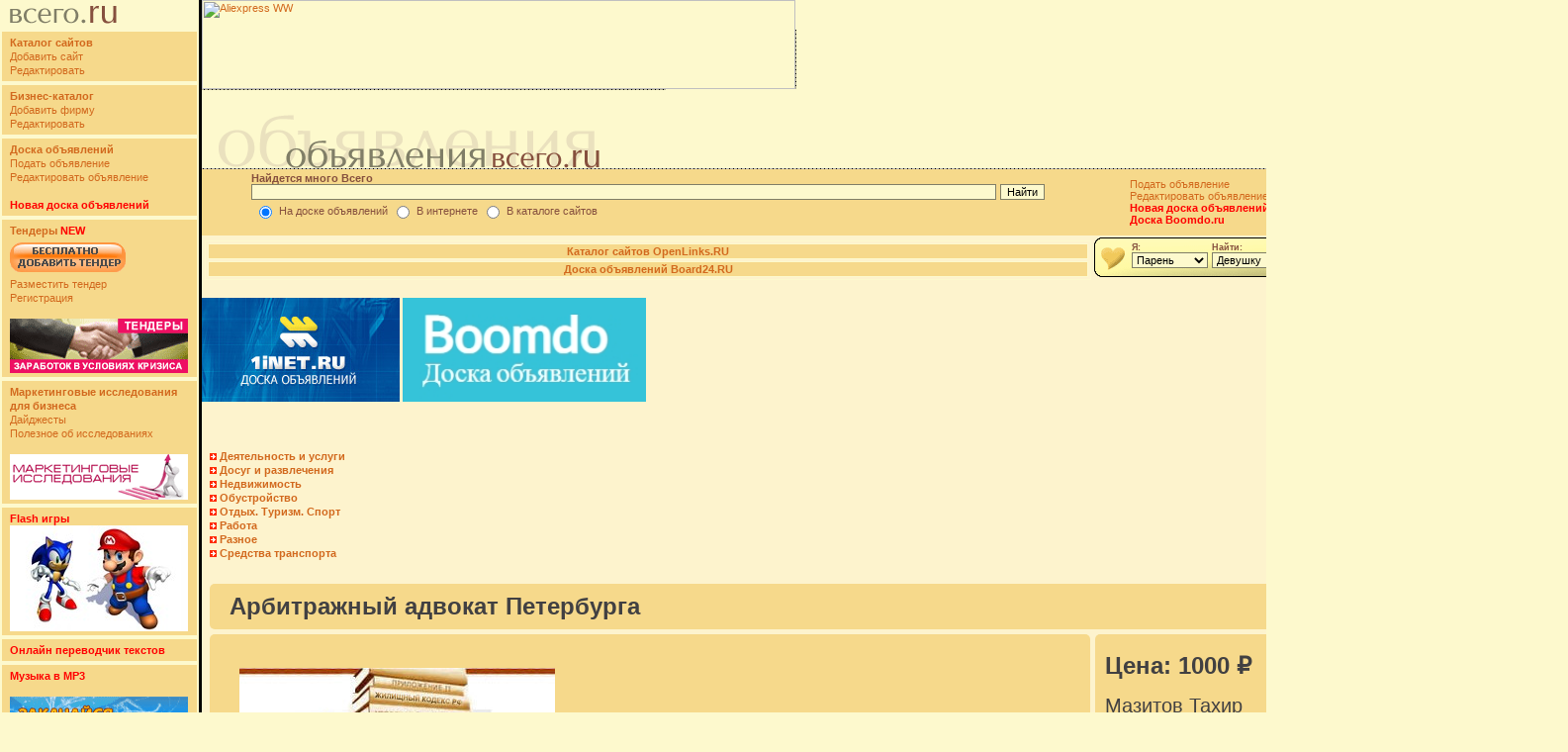

--- FILE ---
content_type: text/html; charset=UTF-8
request_url: http://board.vsego.ru/101912.html
body_size: 6692
content:

<HTML>
<HEAD>
<TITLE>Арбитражный адвокат Петербурга | Доска объявлений Всего.RU</TITLE>
<BASE href='http://board.vsego.ru/'>
<LINK HREF='vsego.css' REL='stylesheet'>
<META HTTP-EQUIV='Content-Type' CONTENT='text/html; charset=UTF-8'>
<meta name="keywords" content="доска, объявления, разместить, срок, фотография, товар, услуга">
<meta name="description" content="Доска объявлений Всего.RU">
<script
    async="async"
    src="//cdn-rtb.sape.ru/rtb-b/js/470/2/105470.js"
    type="text/javascript">
</script>
</HEAD>
<BODY BGCOLOR=#FDF9CD leftmargin='0' topmargin='0' marginwidth='0' marginheight='0'>
<div id="SRTB_501776"></div>
<script>
<!--
function MOver(MySrc,MyColor){ MySrc.bgColor=MyColor; MySrc.style.cursor="hand"; }
function MOut(MySrc,MyColor){ MySrc.style.cursor="auto"; MySrc.bgColor=MyColor; }
//-->
</script>
<DIV align='left'><TABLE BORDER=0 WIDTH=100% CELLPADDING=0 CELLSPACING=0>
		<TR>
		<TD WIDTH=200 VALIGN=TOP>
<table border=0 width=100%>
 <tr><td class='text-l'>
 <img src='http://www.vsego.ru/images/logovsego.gif'>
 </td></tr>
 </table>
 <table border=0 width=100%>
 <tr><td class='text-l' BGCOLOR=#F6D98B>
 <a href="http://www.vsego.ru"><b>Каталог сайтов</b></a><br>
 <a href="http://www.vsego.ru/addurl.phtml">Добавить сайт</a><br>
 <a href="http://www.vsego.ru/change.phtml">Редактировать</a>
 </td></tr>
 </table>
 
 <table border=0 width=100%>
 <tr><td class='text-l' BGCOLOR=#F6D98B>
 <a href="http://yellowpages.vsego.ru"><b>Бизнес-каталог</b></a><br>
 <a href="http://yellowpages.vsego.ru/add.phtml">Добавить фирму</a><br>
 <a href="http://yellowpages.vsego.ru/change.phtml">Редактировать</a>
 </td></tr>
 </table>
 
 
 <table border=0 width=100%>
 <tr><td class='text-l' BGCOLOR=#F6D98B>
 <a href="http://board.vsego.ru"><b>Доска объявлений<b></a><br>
 <a href="http://board.vsego.ru/add.phtml">Подать объявление</a><br>
 <a href="http://board.vsego.ru/change.phtml">Редактировать объявление</a>
 <br><br>
 <noindex><a href="http://boardvsego.ru" target=_blank><FONT color="red"><b>Новая доска объявлений<b></a></FONT></noindex><br>
 </td></tr>
 </table>
 
 
 <table border=0 width=100%>
 <tr><td class='text-l' BGCOLOR=#F6D98B>
 <a href="http://tenders.vsego.ru"><b>Тендеры</b></a> <FONT color="red"><B>NEW</B></FONT><br>
 <a href="http://tenders.vsego.ru/addtender.phtml?h=tenders.vsego.ru" title="Добавить тендер бесплатно"><IMG SRC="http://vsego.ru/images/add_tender.gif" border=0 style="padding-top:5px;padding-bottom:5px"></a><br>
 <a href="http://tenders.vsego.ru/addtender.phtml?h=tenders.vsego.ru">Разместить тендер</a><br>
 <a href="http://tenders.vsego.ru/registerform.php?h=tenders.vsego.ru">Регистрация</a>
 <br><br>
 <a href="http://tenders.vsego.ru" title="Тендеры"><IMG SRC="http://vsego.ru/images/tendersban.gif" border=0></a>
 </td></tr>
 </table>
 
 <table border=0 width=100%>
 <tr><td class='text-l' BGCOLOR=#F6D98B>
 <a href="http://research.vsego.ru"><b>Маркетинговые исследования для бизнеса</b></a> 
 <br>
 <a href="http://research.vsego.ru/digestlist.php">Дайджесты</a>
 <br>
 <a href="http://research.vsego.ru/articlelist.php">Полезное об исследованиях</a>
 <br><br>
 
 <a href="http://research.vsego.ru" title="Маркетинговые исследования для бизнеса"><IMG SRC="http://vsego.ru/images/researchban.gif" border=0></a>
 </td></tr>
 </table>
 
 
 
 <table border=0 width=100%>
 <tr><td class='text-l' BGCOLOR=#F6D98B>
 <a href="http://games.vsego.ru"><font color="red"><b>Flash игры</font></b></a><br>
 <a href="http://games.vsego.ru"><img border="0" src='http://www.vsego.ru/gol-vsego.jpg'></a>
 </table>
 
 <table border=0 width=100%>
 <tr><td class='text-l' BGCOLOR=#F6D98B>
 <a href="go.php?5"><b><font color="red">Онлайн переводчик текстов</font><b></a>
 </td></tr>
 </table>
 
 <table border=0 width=100%>
 <tr><td class='text-l' BGCOLOR=#F6D98B>
 <a href="http://music.vsego.ru" title="Бесплатные MP3 без регистрации. Тексты песен. Аккорды. Видеоклипы онлайн."><font color="red"><b>Музыка в MP3</font></b></a>
 <br><br>
 <a href="http://music.vsego.ru"><img border="0" src='http://www.vsego.ru/images/musicmp.gif'></a>
 </td></tr>
 </table>
 
 <table border=0 width=100%>
 <tr><td class='text-l' BGCOLOR=#F6D98B>
 <a href="http://fun.vsego.ru"><b>Веселые картинки</b></a>
 <br><br>
 <a href="http://fun.vsego.ru"><img border="0" src='http://www.vsego.ru/fun-vsego.jpg'></a>
 </table>
 
 
 <table border=0 width=100%>
 <tr><td class='text-l' BGCOLOR=#F6D98B>
 <a href="http://love-vsego.ru"><b>Знакомства</b></a>
 <br><br>
 <a href="http://love-vsego.ru"><img border="0" src='http://www.vsego.ru/love-vsego.jpg'></a>
 </td></tr>
 </table>
 
 
 <table border=0 width=100%>
 <tr><td class='text-l' BGCOLOR=#F6D98B>
 <a href="http://anekdot.vsego.ru"><b>Анекдоты</b></a>
 </td></tr>
 </table>
 
 <table border=0 width=100%>
 <tr><td class='text-l' BGCOLOR=#F6D98B>
 <a href="http://oboi.vsego.ru" title="Обои для рабочего стола"><font color="red"><b>Обои. Фотографии</font></b></a>
 </table>
 
 <table border=0 width=100%>
 <tr><td class='text-l' BGCOLOR=#F6D98B>
 <a href="http://www.vsego.ru/feedback">Обратная связь</a>
 </table>
 <table border=0 width=100% height=300>
 <tr><td>
 </td></tr>
 
 </table>
 <br>
 <br>
 <center>
  <br>
 <br>
 <!-- left_down -->

<br><br>
<center>


</center>
</TD>
		<TD WIDTH=32 HEIGHT=500 BGCOLOR=#000000 BACKGROUND='images/kl-f.gif'>&nbsp;</TD>
		<TD BGCOLOR=#FDF3CD valign='top'>
		
		<TABLE id='bannerverh' BORDER=0 WIDTH=100% CELLPADDING=0 CELLSPACING=0><TR>		
			<TD HEIGHT=61 BGCOLOR=#FDF9CD><!-- admitad.banner: obe8z9n6py27285daf8616525dc3e8 Aliexpress WW --><a target="_blank" rel="nofollow" href="https://alitems.com/g/obe8z9n6py27285daf8616525dc3e8/?i=4"><img width="600" height="90" border="0" src="https://ad.admitad.com/b/obe8z9n6py27285daf8616525dc3e8/" alt="Aliexpress WW"/></a><!-- /admitad.banner --><IMG SRC="images/line.gif" WIDTH=1 HEIGHT=60><IMG SRC='images/spacer.gif' WIDTH=10><br><IMG SRC="http://www.vsego.ru/images/lineban.gif" WIDTH=469 HEIGHT=1><IMG SRC='images/spacer.gif' WIDTH=10 HEIGHT=1></TD>
		</TR></TABLE>
		
		

<TABLE id='zagolovok' BORDER=0 WIDTH=100% CELLPADDING=0 CELLSPACING=0 BGCOLOR=#FDF9CD><TR>		
	<TD HEIGHT=80 class='l' valign='bottom' BACKGROUND='images/bgzag.gif'>
			<a href='http://board.vsego.ru'><IMG SRC='images/zag_board.gif' border='0'></a><IMG SRC='images/spacer.gif' WIDTH=77></TD></TR></TABLE>


<table id='searchform' border='0' CELLPADDING='0' CELLSPACING='0' width='100%'>
<tr>
<td>

<table border='0' width='100%' bordercolor='#FDF9CD'  CELLPADDING='0' CELLSPACING='0'>
<tr bgcolor=#F6D98B height=30>
<td bordercolor=#000000>
<center>
<form method="get" name="searchform" action="search.phtml">
<table width='90%' border='0'>
<tr>
<td width='90%'>
<b>Найдется много Всего</b>
<input type="text" name="query" value="" size="50" style="width: 100%;">
<table border='0'>
<tr>
<td>
<input class="rsearch" type='radio' name='search' value='1' id='1' checked>
</td><td>
<label for='1'>На доске объявлений</label>
</td>
<td>
<input class="rsearch" type='radio' name='search' value='2' id='2'>
</td><td>
<label for='2'>В интернете</label>
</td>
<td>
<input class="rsearch" type='radio' name='search' value='3' id='3'>
</td><td>
<label for='3'>В каталоге сайтов</label>
</td></tr></table>
</td>
<td width='10%' valign='top'><br>
<input type="submit" value="Найти">
</td>
</tr>
</table>
</td>
<td bordercolor=#000000>
 <a href="http://board.vsego.ru/add.phtml">Подать объявление</a><br>
 <a href="http://board.vsego.ru/change.phtml">Редактировать объявление</a>
<br>
 <noindex><a href="http://boardvsego.ru" target=_blank><FONT color="red"><b>Новая доска объявлений<b></a></FONT><br><a href="http://boomdo.ru" target=_blank><FONT color="red"><b>Доска Boomdo.ru<b></a></noindex>
</td>
</tr>
</form>
</table>


</td>
</tr>
</table>

<center>

<table id='maintext' border='0' CELLPADDING=0 CELLSPACING=0 width='95%'>
<tr><td>

</td>
</tr>
<tr><td valign='top'>

 
 <table border='0' width='100%'>
 <tr height=40><td>
 <table border='1' width='100%' bordercolor='#FDF9CD'>
 <tr bgcolor=#F6D98B>
 <td bordercolor=#000000>
 <center>
 <a href='http://www.openlinks.ru'><b>Каталог сайтов OpenLinks.RU</b></a>
 </td>
 </tr>
 <tr bgcolor=#F6D98B>
 <td bordercolor=#000000>
 <center>
 <a href='http://www.board24.ru'><b>Доска объявлений Board24.RU</b></a>
 </td>
 </tr>
 </table>
 </td>
 <td valign='top' background='images/bgznak.gif' width='300'>
 <form action="http://love-vsego.ru/search.phtml" name="msearch" target="_blank">
 <input type=hidden name="s_ty" value="All">
 
 <table border="0">
 	<tr><td width='30'></td>
 		<td><b><small>Я:</small></b><br><select name="s_i">
 								<option value="N">&nbsp;</option>
 								<option value="M" selected="selected">Парень</option>
 								<option value="F">Девушка</option>
 								<option value="MF">Пара М+Ж</option>
 								<option value="MM">Пара М+М</option>
 								<option value="FF">Пара Ж+Ж</option>
 							</select></td>
 		<td><b><small>Найти:</small></b><br><select name="s_l">
 								<option value="N">&nbsp;</option>
 								<option value="M">Парня</option>
 								<option value="F" selected="selected">Девушку</option>
 								<option value="MF">Пару М+Ж</option>
 								<option value="MM">Пару М+М</option>
 								<option value="FF">Пару Ж+Ж</option>
 							</select></td>
 		<td><br><input type="submit" value="Искать!">
 <input type="hidden" id="search_photo_checkbox" name="s_p" value="checked">
 <input type="hidden" name="s_f" size="3" value="" maxlength=2>
 <input type="hidden" name="s_t" size="3" value="" maxlength=2>
 <input type="hidden" name="s_c" size="3" value="0_0_0">
 		</td>
 	</tr></form>
 	</table>
 </td>
 </tr>
 </table>

<br />
<noindex> <a href="http://1inet.ru" target="_blank"><img src="http://1inet.ru/images/banner.jpg" alt="Доска объявлений 1iNET.RU" border="0" width="200" height="105"></a> <a href="http://boomdo.ru" target="_blank"><img src="images/boomdoru.jpg" alt="Доска объявлений Boomdo" border="0" height="105"></a>
</noindex>
</tr>
<tr>
<td valign='top' class='text-l'>
<br><br><br> 


<img src="images/st.gif">&nbsp;<a href='board.phtml?c=199'><b>Деятельность и услуги</b></a><br><img src="images/st.gif">&nbsp;<a href='board.phtml?c=231'><b>Досуг и развлечения</b></a><br><img src="images/st.gif">&nbsp;<a href='board.phtml?c=90'><b>Недвижимость</b></a><br><img src="images/st.gif">&nbsp;<a href='board.phtml?c=140'><b>Обустройство</b></a><br><img src="images/st.gif">&nbsp;<a href='board.phtml?c=252'><b>Отдых. Туризм. Спорт</b></a><br><img src="images/st.gif">&nbsp;<a href='board.phtml?c=168'><b>Работа</b></a><br><img src="images/st.gif">&nbsp;<a href='board.phtml?c=256'><b>Разное</b></a><br><img src="images/st.gif">&nbsp;<a href='board.phtml?c=1'><b>Средства транспорта</b></a><br>
<br>
<div class="screen_list">
	<div class="wrapper_view">

		<div class="heading_view"><h1>Арбитражный адвокат Петербурга</h1></div>

		<div class="left_view">
	
		<p><img border='0' src='pics/101912.jpg' alt='Арбитражный адвокат Петербурга' title='Арбитражный адвокат Петербурга'></p>
	
		<p>Досудебная работа. Составление искового заявления в АС Санкт-Петербурга и ЛО. Представительство в суде. Составление апелляционных и кассационных жалоб. Адвокаты и юристы, у всех образование юрфака СПБГУ (ЛГУ). Грамотная защита и профессиональная помощь в корпоративных и гражданско-правовых спорах. Взыскание дебиторской задолженности. Банкротные дела<br>Опыт в юриспрунденции более 20 лет. Защита интересов истцов и ответчиков. Поможем составить: досудебку, иск, жалобу, взыскать задолженность. Знание практики арбитражных судов и доктрины гражданского права. Квалифицированная помощь, адвокатская этика</p>
		<p><a href='board.phtml?c=256'><b>Разное</b></a> / <a href='board.phtml?c=260'><b>Другие предметы потребления</b></a></p>
		</div>
	
		<div class="right_view">
		<p class="price">Цена: 1000 ₽</p>
		<p class="name_view">Мазитов Тахир</p>
		<p>Email: <a href="mailto:tukhir@bk.ru">tukhir@bk.ru</a></p> 
		<p>Телефон: <b>78129228481</b></p>
   	<p>Город: Санкт-Петербург</p>
  		<p>Сайт: <a href='link.php?id=101912' target='_blank'>лекс-центр.рф</a></p>

		<p>Тип объявления: <b>Предложение</b></p>
		<p>Дата размещения:<br><b>17 мая 2024</b></p>
		<p>Просмотров: <b>975</b></p>
		</div>
	</div>

    <div class="wrapper_list">
		<div class="photo"><a href="128781.html"><img src="http://board.vsego.ru/pics/128781_small.jpg" border='0'></a><p><a href="128781.html"></p><p>Уличные светодиодные светильники</a></p><p>Челябинск<br>15 января 2026 в 08:37</p></div><div class="photo"><a href="128780.html"><img border='0' src='/images/boardnopic.jpg'></a><p><a href="128780.html"></p><p>Промышленные светодиодные светильники</a></p><p>Челябинск<br>15 января 2026 в 07:56</p></div><div class="photo"><a href="128778.html"><img src="http://board.vsego.ru/pics/128778_small.jpg" border='0'></a><p><a href="128778.html"></p><p>Зарядная станция 150 кВт</a></p><p>Челябинск<br>15 января 2026 в 07:55</p></div><div class="photo"><a href="128779.html"><img border='0' src='/images/boardnopic.jpg'></a><p><a href="128779.html"></p><p>Зарядная станция 60 кВт</a></p><p>Челябинск<br>14 января 2026 в 14:38</p></div><div class="photo"><a href="102026.html"><img src="http://board.vsego.ru/pics/102026_small.jpg" border='0'></a><p><a href="102026.html"></p><p>Продаём фильтры для воды.</a></p><p class='price'>14500 Руб</p><p>Новосибирск<br>13 января 2026 в 08:39</p></div><div class="photo"><a href="106486.html"><img src="http://board.vsego.ru/pics/106486_small.jpg" border='0'></a><p><a href="106486.html"></p><p>Ищете работу? Поможем найти работу в Вашем городе!</a></p><p class='price'>99 Руб</p><p>Москва<br>30 декабря 2025 в 16:38</p></div><div class="photo"><a href="128727.html"><img src="http://board.vsego.ru/pics/128727_small.jpg" border='0'></a><p><a href="128727.html"></p><p>Продажа керамогранита</a></p><p>Хабаровск<br>11 декабря 2025 в 22:10</p></div><div class="photo"><a href="128819.html"><img src="http://board.vsego.ru/pics/128819_small.jpg" border='0'></a><p><a href="128819.html"></p><p>SolPro - промышленные жиры и маргарины</a></p><p>Хабаровск<br>27 января 2026 в 09:04</p></div><div class="photo"><a href="128797.html"><img src="http://board.vsego.ru/pics/128797_small.jpg" border='0'></a><p><a href="128797.html"></p><p>Завод растительных масел Бобровский</a></p><p>Хабаровск<br>20 января 2026 в 07:38</p></div><div class="photo"><a href="128789.html"><img src="http://board.vsego.ru/pics/128789_small.jpg" border='0'></a><p><a href="128789.html"></p><p>Оптовая реализация продуктов питания экспорт</a></p><p>Хабаровск<br>16 января 2026 в 09:10</p></div><div class="photo"><a href="128781.html"><img src="http://board.vsego.ru/pics/128781_small.jpg" border='0'></a><p><a href="128781.html"></p><p>Уличные светодиодные светильники</a></p><p>Хабаровск<br>15 января 2026 в 08:37</p></div><div class="photo"><a href="128780.html"><img border='0' src='/images/boardnopic.jpg'></a><p><a href="128780.html"></p><p>Промышленные светодиодные светильники</a></p><p>Хабаровск<br>15 января 2026 в 07:56</p></div><div class="photo"><a href="128778.html"><img src="http://board.vsego.ru/pics/128778_small.jpg" border='0'></a><p><a href="128778.html"></p><p>Зарядная станция 150 кВт</a></p><p>Хабаровск<br>15 января 2026 в 07:55</p></div><div class="photo"><a href="128779.html"><img border='0' src='/images/boardnopic.jpg'></a><p><a href="128779.html"></p><p>Зарядная станция 60 кВт</a></p><p>Хабаровск<br>14 января 2026 в 14:38</p></div><div class="photo"><a href="102026.html"><img src="http://board.vsego.ru/pics/102026_small.jpg" border='0'></a><p><a href="102026.html"></p><p>Продаём фильтры для воды.</a></p><p class='price'>14500 Руб</p><p>Хабаровск<br>13 января 2026 в 08:39</p></div><div class="photo"><a href="106486.html"><img src="http://board.vsego.ru/pics/106486_small.jpg" border='0'></a><p><a href="106486.html"></p><p>Ищете работу? Поможем найти работу в Вашем городе!</a></p><p class='price'>99 Руб</p><p>Хабаровск<br>30 декабря 2025 в 16:38</p></div><div class="photo"><a href="128753.html"><img src="http://board.vsego.ru/pics/128753_small.jpg" border='0'></a><p><a href="128753.html"></p><p>Масло подсолнечное ТМ Дары Кубани</a></p><p>Хабаровск<br>29 декабря 2025 в 10:35</p></div><div class="photo"><a href="128748.html"><img src="http://board.vsego.ru/pics/128748_small.jpg" border='0'></a><p><a href="128748.html"></p><p>Мужская одежда в стиле милитари</a></p><p>Хабаровск<br>28 декабря 2025 в 09:23</p></div><div class="photo"><a href="128743.html"><img src="http://board.vsego.ru/pics/128743_small.jpg" border='0'></a><p><a href="128743.html"></p><p>Подсолнечное и соевое масло оптом</a></p><p class='price'>75 Руб</p><p>Хабаровск<br>23 декабря 2025 в 10:21</p></div><div class="photo"><a href="128727.html"><img src="http://board.vsego.ru/pics/128727_small.jpg" border='0'></a><p><a href="128727.html"></p><p>Продажа керамогранита</a></p><p>Хабаровск<br>11 декабря 2025 в 22:10</p></div>
    </div>
	
</div>


</td>
</tr>
<tr>
<td height='200'>

<center>

</center>
<br><br>

</td>
</tr>
<tr>
<td height='50'>
<IMG SRC='images/spacer.gif' WIDTH=600 HEIGHT=1>
</td>
</tr>
</table>

		</TD>
		<TD WIDTH=17 HEIGHT=61 BGCOLOR=#000000>&nbsp;</TD>
		<TD WIDTH=150 HEIGHT=500  BGCOLOR=#F6D98B VALIGN=TOP>


<center>
<table border='0' width='100%'>
<tr><td valign='top'>

<center>
 <table border='0' height=100%>
 <tr>
 <td valign=top>
 <center>
 
 <!-- noindex -->
 <a href="http://board.stroitp.ru/" target="_blank">Строительная доска объявлений</a>
 <br><br><noindex>
 <a href="http://www.ilinks.ru" target="_blank"><img src="http://www.ilinks.ru/images/ilinks.gif" alt="Каталог сайтов iLinks.RU" border="0" width="88" height="31"></a></noindex>
 <!-- noindex2 -->
 <br><br>
 
 </center>
 <br><br>
 <!-- noindex -->
 <center>
 <!-- admitad.banner: dc6xuh1mi027285daf8616525dc3e8 Aliexpress WW -->
 <a target="_blank" rel="nofollow" href="https://alitems.com/g/dc6xuh1mi027285daf8616525dc3e8/?i=4"><img width="160" height="600" border="0" src="https://ad.admitad.com/b/dc6xuh1mi027285daf8616525dc3e8/" alt="Aliexpress WW"/></a>
 <!-- /admitad.banner -->
 
 </td>
 </tr>
 <tr>
 <td valign=bottom height=1800>
 
 
 </td>
 </tr>
 </table>
 <!-- noindex2 -->
<script type="text/javascript">
<!--
var _acic={dataProvider:15};(function(){var e=document.createElement("script");e.type="text/javascript";e.async=true;e.src="https://www2.acint.net/aci.js";var t=document.getElementsByTagName("script")[0];t.parentNode.insertBefore(e,t)})()
//-->
</script>
<br>

<br><br>
</td></tr>
</table>
</TD>
	</TR>
	

		<TR>
		<TD WIDTH=200 VALIGN=TOP>
</TD>
		<TD WIDTH=32 BGCOLOR=#000000 BACKGROUND='images/kl-f.gif'>&nbsp;</TD>
		<TD BGCOLOR=#FDF3CD VALIGN=TOP class='r' align=right><table cellspacing='0' cellpadding='0' border='0' WIDTH=100% HEIGHT=62 >
<tr>
<td BACKGROUND='images/badown.gif' align=right class='r' VALIGN=CENTER>
<IMG SRC='images/lineban.gif' WIDTH=469 HEIGHT=1><br><!--banner vnisu-->
<IMG SRC='images/line.gif'><!-- admitad.banner: 3pl9pni30g27285daf8616525dc3e8 Aliexpress WW --><a target="_blank" rel="nofollow" href="https://alitems.com/g/3pl9pni30g27285daf8616525dc3e8/?i=4"><img width="468" height="60" border="0" src="https://ad.admitad.com/b/3pl9pni30g27285daf8616525dc3e8/" alt="Aliexpress WW"/></a><!-- /admitad.banner -->
</td>
</tr>
</table>
<table border='0' width='100%' cellspacing='0' cellpadding='0'>
<tr>
<td width='70%'>
<noindex><table border=0 cellspacing=0 cellpadding=0><tr><td>
 <!--TopList COUNTER--><a target=_top
 href="http://top.list.ru/jump?from=139559"><script language="JavaScript"><!--
 d=document;a='';a+=';r='+escape(d.referrer)
 js=10//--></script><script language="JavaScript1.1"><!--
 a+=';j='+navigator.javaEnabled()
 js=11//--></script><script language="JavaScript1.2"><!--
 s=screen;a+=';s='+s.width+'*'+s.height
 a+=';d='+(s.colorDepth?s.colorDepth:s.pixelDepth)
 js=12//--></script><script language="JavaScript1.3"><!--
 js=13//--></script><script language="JavaScript"><!--
 d.write('<img src="http://top.list.ru/counter'+
 '?id=139559;t=30;js='+js+a+';rand='+Math.random()+
 '" alt="TopList" '+ 'border=0 height=31 width=88>')
 if(js>11)d.write('<'+'!-- ')//--></script><noscript><img
 src="http://top.list.ru/counter?js=na;id=139559;t=30"
 border=0 height=31 width=88
 alt="TopList"></noscript><script language="JavaScript"><!--
 if(js>11)d.write('--'+'>')//--></script></a><!--TopList COUNTER-->
 
 <!-- Top100 (Kraken) Widget -->
 <span id="top100_widget"></span>
 <!-- END Top100 (Kraken) Widget -->
 
 <!-- Top100 (Kraken) Counter -->
 <script>
     (function (w, d, c) {
     (w[c] = w[c] || []).push(function() {
         var options = {
             project: 6938035,
             element: 'top100_widget',
         };
         try {
             w.top100Counter = new top100(options);
         } catch(e) { }
     });
     var n = d.getElementsByTagName("script")[0],
     s = d.createElement("script"),
     f = function () { n.parentNode.insertBefore(s, n); };
     s.type = "text/javascript";
     s.async = true;
     s.src =
     (d.location.protocol == "https:" ? "https:" : "http:") +
     "//st.top100.ru/top100/top100.js";
 
     if (w.opera == "[object Opera]") {
     d.addEventListener("DOMContentLoaded", f, false);
 } else { f(); }
 })(window, document, "_top100q");
 </script>
 <noscript>
   <img src="//counter.rambler.ru/top100.cnt?pid=6938035" alt="Топ-100" />
 </noscript>
 <!-- END Top100 (Kraken) Counter -->
 
 <!--LiveInternet counter--><script type="text/javascript"><!--
 document.write('<a href="http://www.liveinternet.ru/click" '+
 'target=_blank><img src="http://counter.yadro.ru/hit?t15.6;r'+
 escape(document.referrer)+((typeof(screen)=='undefined')?'':
 ';s'+screen.width+'*'+screen.height+'*'+(screen.colorDepth?
 screen.colorDepth:screen.pixelDepth))+';u'+escape(document.URL)+
 ';'+Math.random()+
 '" alt="" title="LiveInternet: показано число просмотров за 24 часа, посетителей за 24 часа и за сегодн\я" '+
 'border=0 width=88 height=31><\/a>')//--></script><!--/LiveInternet-->
 
 <a href="https://vse.doski.ru/?id=8077" target=_blank><img src="https://vse.doski.ru/top.gif?id=8077" width=88 height=31 border=0 title="Рейтинг досок объявлений и тематических сайтов"></a>
 </td>
 <td>
 
 </td></tr></table></noindex>

</td>
<td width='30%' valign='top'>
<p align='right'><a href='mailto:admin@vsego.ru'><IMG SRC='images/cright.gif' width=205 height=7 border=0 alt='Пишите нам'></a></p>
</td>
</td></tr>
</table>
		

</TD>
<TD WIDTH=17 BGCOLOR=#000000>&nbsp;</TD>
		<TD WIDTH=150 BGCOLOR=#F6D98B VALIGN=TOP>

</TD>
	</TR>	
</TABLE>


</BODY>
</HTML>
